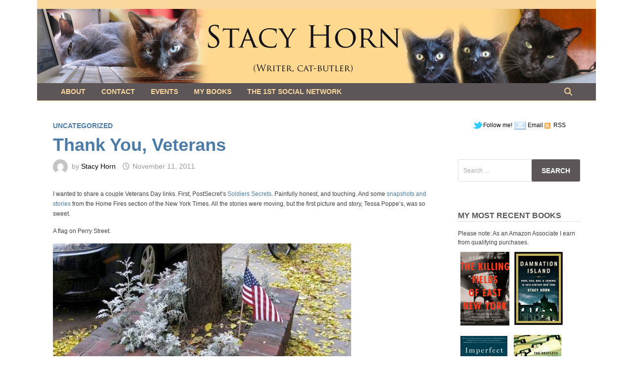

--- FILE ---
content_type: text/html; charset=UTF-8
request_url: https://stacyhorn.com/2011/11/11/thank-you-veterans/
body_size: 67582
content:
<!doctype html>
<html lang="en-US">
<head>
	<meta charset="UTF-8">
	<meta name="viewport" content="width=device-width, initial-scale=1">
	<link rel="profile" href="https://gmpg.org/xfn/11">

	<title>Thank You, Veterans &#8211; Stacy Horn</title>
<meta name='robots' content='max-image-preview:large' />
<link rel="alternate" type="application/rss+xml" title="Stacy Horn &raquo; Feed" href="https://stacyhorn.com/feed/" />
<link rel="alternate" type="application/rss+xml" title="Stacy Horn &raquo; Comments Feed" href="https://stacyhorn.com/comments/feed/" />
<link rel="alternate" type="application/rss+xml" title="Stacy Horn &raquo; Thank You, Veterans Comments Feed" href="https://stacyhorn.com/2011/11/11/thank-you-veterans/feed/" />
<script type="text/javascript">
/* <![CDATA[ */
window._wpemojiSettings = {"baseUrl":"https:\/\/s.w.org\/images\/core\/emoji\/14.0.0\/72x72\/","ext":".png","svgUrl":"https:\/\/s.w.org\/images\/core\/emoji\/14.0.0\/svg\/","svgExt":".svg","source":{"concatemoji":"https:\/\/stacyhorn.com\/wp-includes\/js\/wp-emoji-release.min.js?ver=6.4.3"}};
/*! This file is auto-generated */
!function(i,n){var o,s,e;function c(e){try{var t={supportTests:e,timestamp:(new Date).valueOf()};sessionStorage.setItem(o,JSON.stringify(t))}catch(e){}}function p(e,t,n){e.clearRect(0,0,e.canvas.width,e.canvas.height),e.fillText(t,0,0);var t=new Uint32Array(e.getImageData(0,0,e.canvas.width,e.canvas.height).data),r=(e.clearRect(0,0,e.canvas.width,e.canvas.height),e.fillText(n,0,0),new Uint32Array(e.getImageData(0,0,e.canvas.width,e.canvas.height).data));return t.every(function(e,t){return e===r[t]})}function u(e,t,n){switch(t){case"flag":return n(e,"\ud83c\udff3\ufe0f\u200d\u26a7\ufe0f","\ud83c\udff3\ufe0f\u200b\u26a7\ufe0f")?!1:!n(e,"\ud83c\uddfa\ud83c\uddf3","\ud83c\uddfa\u200b\ud83c\uddf3")&&!n(e,"\ud83c\udff4\udb40\udc67\udb40\udc62\udb40\udc65\udb40\udc6e\udb40\udc67\udb40\udc7f","\ud83c\udff4\u200b\udb40\udc67\u200b\udb40\udc62\u200b\udb40\udc65\u200b\udb40\udc6e\u200b\udb40\udc67\u200b\udb40\udc7f");case"emoji":return!n(e,"\ud83e\udef1\ud83c\udffb\u200d\ud83e\udef2\ud83c\udfff","\ud83e\udef1\ud83c\udffb\u200b\ud83e\udef2\ud83c\udfff")}return!1}function f(e,t,n){var r="undefined"!=typeof WorkerGlobalScope&&self instanceof WorkerGlobalScope?new OffscreenCanvas(300,150):i.createElement("canvas"),a=r.getContext("2d",{willReadFrequently:!0}),o=(a.textBaseline="top",a.font="600 32px Arial",{});return e.forEach(function(e){o[e]=t(a,e,n)}),o}function t(e){var t=i.createElement("script");t.src=e,t.defer=!0,i.head.appendChild(t)}"undefined"!=typeof Promise&&(o="wpEmojiSettingsSupports",s=["flag","emoji"],n.supports={everything:!0,everythingExceptFlag:!0},e=new Promise(function(e){i.addEventListener("DOMContentLoaded",e,{once:!0})}),new Promise(function(t){var n=function(){try{var e=JSON.parse(sessionStorage.getItem(o));if("object"==typeof e&&"number"==typeof e.timestamp&&(new Date).valueOf()<e.timestamp+604800&&"object"==typeof e.supportTests)return e.supportTests}catch(e){}return null}();if(!n){if("undefined"!=typeof Worker&&"undefined"!=typeof OffscreenCanvas&&"undefined"!=typeof URL&&URL.createObjectURL&&"undefined"!=typeof Blob)try{var e="postMessage("+f.toString()+"("+[JSON.stringify(s),u.toString(),p.toString()].join(",")+"));",r=new Blob([e],{type:"text/javascript"}),a=new Worker(URL.createObjectURL(r),{name:"wpTestEmojiSupports"});return void(a.onmessage=function(e){c(n=e.data),a.terminate(),t(n)})}catch(e){}c(n=f(s,u,p))}t(n)}).then(function(e){for(var t in e)n.supports[t]=e[t],n.supports.everything=n.supports.everything&&n.supports[t],"flag"!==t&&(n.supports.everythingExceptFlag=n.supports.everythingExceptFlag&&n.supports[t]);n.supports.everythingExceptFlag=n.supports.everythingExceptFlag&&!n.supports.flag,n.DOMReady=!1,n.readyCallback=function(){n.DOMReady=!0}}).then(function(){return e}).then(function(){var e;n.supports.everything||(n.readyCallback(),(e=n.source||{}).concatemoji?t(e.concatemoji):e.wpemoji&&e.twemoji&&(t(e.twemoji),t(e.wpemoji)))}))}((window,document),window._wpemojiSettings);
/* ]]> */
</script>
<style id='wp-emoji-styles-inline-css' type='text/css'>

	img.wp-smiley, img.emoji {
		display: inline !important;
		border: none !important;
		box-shadow: none !important;
		height: 1em !important;
		width: 1em !important;
		margin: 0 0.07em !important;
		vertical-align: -0.1em !important;
		background: none !important;
		padding: 0 !important;
	}
</style>
<link rel='stylesheet' id='wp-block-library-css' href='https://stacyhorn.com/wp-includes/css/dist/block-library/style.min.css?ver=6.4.3' type='text/css' media='all' />
<style id='wp-block-library-theme-inline-css' type='text/css'>
.wp-block-audio figcaption{color:#555;font-size:13px;text-align:center}.is-dark-theme .wp-block-audio figcaption{color:hsla(0,0%,100%,.65)}.wp-block-audio{margin:0 0 1em}.wp-block-code{border:1px solid #ccc;border-radius:4px;font-family:Menlo,Consolas,monaco,monospace;padding:.8em 1em}.wp-block-embed figcaption{color:#555;font-size:13px;text-align:center}.is-dark-theme .wp-block-embed figcaption{color:hsla(0,0%,100%,.65)}.wp-block-embed{margin:0 0 1em}.blocks-gallery-caption{color:#555;font-size:13px;text-align:center}.is-dark-theme .blocks-gallery-caption{color:hsla(0,0%,100%,.65)}.wp-block-image figcaption{color:#555;font-size:13px;text-align:center}.is-dark-theme .wp-block-image figcaption{color:hsla(0,0%,100%,.65)}.wp-block-image{margin:0 0 1em}.wp-block-pullquote{border-bottom:4px solid;border-top:4px solid;color:currentColor;margin-bottom:1.75em}.wp-block-pullquote cite,.wp-block-pullquote footer,.wp-block-pullquote__citation{color:currentColor;font-size:.8125em;font-style:normal;text-transform:uppercase}.wp-block-quote{border-left:.25em solid;margin:0 0 1.75em;padding-left:1em}.wp-block-quote cite,.wp-block-quote footer{color:currentColor;font-size:.8125em;font-style:normal;position:relative}.wp-block-quote.has-text-align-right{border-left:none;border-right:.25em solid;padding-left:0;padding-right:1em}.wp-block-quote.has-text-align-center{border:none;padding-left:0}.wp-block-quote.is-large,.wp-block-quote.is-style-large,.wp-block-quote.is-style-plain{border:none}.wp-block-search .wp-block-search__label{font-weight:700}.wp-block-search__button{border:1px solid #ccc;padding:.375em .625em}:where(.wp-block-group.has-background){padding:1.25em 2.375em}.wp-block-separator.has-css-opacity{opacity:.4}.wp-block-separator{border:none;border-bottom:2px solid;margin-left:auto;margin-right:auto}.wp-block-separator.has-alpha-channel-opacity{opacity:1}.wp-block-separator:not(.is-style-wide):not(.is-style-dots){width:100px}.wp-block-separator.has-background:not(.is-style-dots){border-bottom:none;height:1px}.wp-block-separator.has-background:not(.is-style-wide):not(.is-style-dots){height:2px}.wp-block-table{margin:0 0 1em}.wp-block-table td,.wp-block-table th{word-break:normal}.wp-block-table figcaption{color:#555;font-size:13px;text-align:center}.is-dark-theme .wp-block-table figcaption{color:hsla(0,0%,100%,.65)}.wp-block-video figcaption{color:#555;font-size:13px;text-align:center}.is-dark-theme .wp-block-video figcaption{color:hsla(0,0%,100%,.65)}.wp-block-video{margin:0 0 1em}.wp-block-template-part.has-background{margin-bottom:0;margin-top:0;padding:1.25em 2.375em}
</style>
<style id='classic-theme-styles-inline-css' type='text/css'>
/*! This file is auto-generated */
.wp-block-button__link{color:#fff;background-color:#32373c;border-radius:9999px;box-shadow:none;text-decoration:none;padding:calc(.667em + 2px) calc(1.333em + 2px);font-size:1.125em}.wp-block-file__button{background:#32373c;color:#fff;text-decoration:none}
</style>
<style id='global-styles-inline-css' type='text/css'>
body{--wp--preset--color--black: #000000;--wp--preset--color--cyan-bluish-gray: #abb8c3;--wp--preset--color--white: #ffffff;--wp--preset--color--pale-pink: #f78da7;--wp--preset--color--vivid-red: #cf2e2e;--wp--preset--color--luminous-vivid-orange: #ff6900;--wp--preset--color--luminous-vivid-amber: #fcb900;--wp--preset--color--light-green-cyan: #7bdcb5;--wp--preset--color--vivid-green-cyan: #00d084;--wp--preset--color--pale-cyan-blue: #8ed1fc;--wp--preset--color--vivid-cyan-blue: #0693e3;--wp--preset--color--vivid-purple: #9b51e0;--wp--preset--gradient--vivid-cyan-blue-to-vivid-purple: linear-gradient(135deg,rgba(6,147,227,1) 0%,rgb(155,81,224) 100%);--wp--preset--gradient--light-green-cyan-to-vivid-green-cyan: linear-gradient(135deg,rgb(122,220,180) 0%,rgb(0,208,130) 100%);--wp--preset--gradient--luminous-vivid-amber-to-luminous-vivid-orange: linear-gradient(135deg,rgba(252,185,0,1) 0%,rgba(255,105,0,1) 100%);--wp--preset--gradient--luminous-vivid-orange-to-vivid-red: linear-gradient(135deg,rgba(255,105,0,1) 0%,rgb(207,46,46) 100%);--wp--preset--gradient--very-light-gray-to-cyan-bluish-gray: linear-gradient(135deg,rgb(238,238,238) 0%,rgb(169,184,195) 100%);--wp--preset--gradient--cool-to-warm-spectrum: linear-gradient(135deg,rgb(74,234,220) 0%,rgb(151,120,209) 20%,rgb(207,42,186) 40%,rgb(238,44,130) 60%,rgb(251,105,98) 80%,rgb(254,248,76) 100%);--wp--preset--gradient--blush-light-purple: linear-gradient(135deg,rgb(255,206,236) 0%,rgb(152,150,240) 100%);--wp--preset--gradient--blush-bordeaux: linear-gradient(135deg,rgb(254,205,165) 0%,rgb(254,45,45) 50%,rgb(107,0,62) 100%);--wp--preset--gradient--luminous-dusk: linear-gradient(135deg,rgb(255,203,112) 0%,rgb(199,81,192) 50%,rgb(65,88,208) 100%);--wp--preset--gradient--pale-ocean: linear-gradient(135deg,rgb(255,245,203) 0%,rgb(182,227,212) 50%,rgb(51,167,181) 100%);--wp--preset--gradient--electric-grass: linear-gradient(135deg,rgb(202,248,128) 0%,rgb(113,206,126) 100%);--wp--preset--gradient--midnight: linear-gradient(135deg,rgb(2,3,129) 0%,rgb(40,116,252) 100%);--wp--preset--font-size--small: 13px;--wp--preset--font-size--medium: 20px;--wp--preset--font-size--large: 36px;--wp--preset--font-size--x-large: 42px;--wp--preset--spacing--20: 0.44rem;--wp--preset--spacing--30: 0.67rem;--wp--preset--spacing--40: 1rem;--wp--preset--spacing--50: 1.5rem;--wp--preset--spacing--60: 2.25rem;--wp--preset--spacing--70: 3.38rem;--wp--preset--spacing--80: 5.06rem;--wp--preset--shadow--natural: 6px 6px 9px rgba(0, 0, 0, 0.2);--wp--preset--shadow--deep: 12px 12px 50px rgba(0, 0, 0, 0.4);--wp--preset--shadow--sharp: 6px 6px 0px rgba(0, 0, 0, 0.2);--wp--preset--shadow--outlined: 6px 6px 0px -3px rgba(255, 255, 255, 1), 6px 6px rgba(0, 0, 0, 1);--wp--preset--shadow--crisp: 6px 6px 0px rgba(0, 0, 0, 1);}:where(.is-layout-flex){gap: 0.5em;}:where(.is-layout-grid){gap: 0.5em;}body .is-layout-flow > .alignleft{float: left;margin-inline-start: 0;margin-inline-end: 2em;}body .is-layout-flow > .alignright{float: right;margin-inline-start: 2em;margin-inline-end: 0;}body .is-layout-flow > .aligncenter{margin-left: auto !important;margin-right: auto !important;}body .is-layout-constrained > .alignleft{float: left;margin-inline-start: 0;margin-inline-end: 2em;}body .is-layout-constrained > .alignright{float: right;margin-inline-start: 2em;margin-inline-end: 0;}body .is-layout-constrained > .aligncenter{margin-left: auto !important;margin-right: auto !important;}body .is-layout-constrained > :where(:not(.alignleft):not(.alignright):not(.alignfull)){max-width: var(--wp--style--global--content-size);margin-left: auto !important;margin-right: auto !important;}body .is-layout-constrained > .alignwide{max-width: var(--wp--style--global--wide-size);}body .is-layout-flex{display: flex;}body .is-layout-flex{flex-wrap: wrap;align-items: center;}body .is-layout-flex > *{margin: 0;}body .is-layout-grid{display: grid;}body .is-layout-grid > *{margin: 0;}:where(.wp-block-columns.is-layout-flex){gap: 2em;}:where(.wp-block-columns.is-layout-grid){gap: 2em;}:where(.wp-block-post-template.is-layout-flex){gap: 1.25em;}:where(.wp-block-post-template.is-layout-grid){gap: 1.25em;}.has-black-color{color: var(--wp--preset--color--black) !important;}.has-cyan-bluish-gray-color{color: var(--wp--preset--color--cyan-bluish-gray) !important;}.has-white-color{color: var(--wp--preset--color--white) !important;}.has-pale-pink-color{color: var(--wp--preset--color--pale-pink) !important;}.has-vivid-red-color{color: var(--wp--preset--color--vivid-red) !important;}.has-luminous-vivid-orange-color{color: var(--wp--preset--color--luminous-vivid-orange) !important;}.has-luminous-vivid-amber-color{color: var(--wp--preset--color--luminous-vivid-amber) !important;}.has-light-green-cyan-color{color: var(--wp--preset--color--light-green-cyan) !important;}.has-vivid-green-cyan-color{color: var(--wp--preset--color--vivid-green-cyan) !important;}.has-pale-cyan-blue-color{color: var(--wp--preset--color--pale-cyan-blue) !important;}.has-vivid-cyan-blue-color{color: var(--wp--preset--color--vivid-cyan-blue) !important;}.has-vivid-purple-color{color: var(--wp--preset--color--vivid-purple) !important;}.has-black-background-color{background-color: var(--wp--preset--color--black) !important;}.has-cyan-bluish-gray-background-color{background-color: var(--wp--preset--color--cyan-bluish-gray) !important;}.has-white-background-color{background-color: var(--wp--preset--color--white) !important;}.has-pale-pink-background-color{background-color: var(--wp--preset--color--pale-pink) !important;}.has-vivid-red-background-color{background-color: var(--wp--preset--color--vivid-red) !important;}.has-luminous-vivid-orange-background-color{background-color: var(--wp--preset--color--luminous-vivid-orange) !important;}.has-luminous-vivid-amber-background-color{background-color: var(--wp--preset--color--luminous-vivid-amber) !important;}.has-light-green-cyan-background-color{background-color: var(--wp--preset--color--light-green-cyan) !important;}.has-vivid-green-cyan-background-color{background-color: var(--wp--preset--color--vivid-green-cyan) !important;}.has-pale-cyan-blue-background-color{background-color: var(--wp--preset--color--pale-cyan-blue) !important;}.has-vivid-cyan-blue-background-color{background-color: var(--wp--preset--color--vivid-cyan-blue) !important;}.has-vivid-purple-background-color{background-color: var(--wp--preset--color--vivid-purple) !important;}.has-black-border-color{border-color: var(--wp--preset--color--black) !important;}.has-cyan-bluish-gray-border-color{border-color: var(--wp--preset--color--cyan-bluish-gray) !important;}.has-white-border-color{border-color: var(--wp--preset--color--white) !important;}.has-pale-pink-border-color{border-color: var(--wp--preset--color--pale-pink) !important;}.has-vivid-red-border-color{border-color: var(--wp--preset--color--vivid-red) !important;}.has-luminous-vivid-orange-border-color{border-color: var(--wp--preset--color--luminous-vivid-orange) !important;}.has-luminous-vivid-amber-border-color{border-color: var(--wp--preset--color--luminous-vivid-amber) !important;}.has-light-green-cyan-border-color{border-color: var(--wp--preset--color--light-green-cyan) !important;}.has-vivid-green-cyan-border-color{border-color: var(--wp--preset--color--vivid-green-cyan) !important;}.has-pale-cyan-blue-border-color{border-color: var(--wp--preset--color--pale-cyan-blue) !important;}.has-vivid-cyan-blue-border-color{border-color: var(--wp--preset--color--vivid-cyan-blue) !important;}.has-vivid-purple-border-color{border-color: var(--wp--preset--color--vivid-purple) !important;}.has-vivid-cyan-blue-to-vivid-purple-gradient-background{background: var(--wp--preset--gradient--vivid-cyan-blue-to-vivid-purple) !important;}.has-light-green-cyan-to-vivid-green-cyan-gradient-background{background: var(--wp--preset--gradient--light-green-cyan-to-vivid-green-cyan) !important;}.has-luminous-vivid-amber-to-luminous-vivid-orange-gradient-background{background: var(--wp--preset--gradient--luminous-vivid-amber-to-luminous-vivid-orange) !important;}.has-luminous-vivid-orange-to-vivid-red-gradient-background{background: var(--wp--preset--gradient--luminous-vivid-orange-to-vivid-red) !important;}.has-very-light-gray-to-cyan-bluish-gray-gradient-background{background: var(--wp--preset--gradient--very-light-gray-to-cyan-bluish-gray) !important;}.has-cool-to-warm-spectrum-gradient-background{background: var(--wp--preset--gradient--cool-to-warm-spectrum) !important;}.has-blush-light-purple-gradient-background{background: var(--wp--preset--gradient--blush-light-purple) !important;}.has-blush-bordeaux-gradient-background{background: var(--wp--preset--gradient--blush-bordeaux) !important;}.has-luminous-dusk-gradient-background{background: var(--wp--preset--gradient--luminous-dusk) !important;}.has-pale-ocean-gradient-background{background: var(--wp--preset--gradient--pale-ocean) !important;}.has-electric-grass-gradient-background{background: var(--wp--preset--gradient--electric-grass) !important;}.has-midnight-gradient-background{background: var(--wp--preset--gradient--midnight) !important;}.has-small-font-size{font-size: var(--wp--preset--font-size--small) !important;}.has-medium-font-size{font-size: var(--wp--preset--font-size--medium) !important;}.has-large-font-size{font-size: var(--wp--preset--font-size--large) !important;}.has-x-large-font-size{font-size: var(--wp--preset--font-size--x-large) !important;}
.wp-block-navigation a:where(:not(.wp-element-button)){color: inherit;}
:where(.wp-block-post-template.is-layout-flex){gap: 1.25em;}:where(.wp-block-post-template.is-layout-grid){gap: 1.25em;}
:where(.wp-block-columns.is-layout-flex){gap: 2em;}:where(.wp-block-columns.is-layout-grid){gap: 2em;}
.wp-block-pullquote{font-size: 1.5em;line-height: 1.6;}
</style>
<link rel='stylesheet' id='font-awesome-css' href='https://stacyhorn.com/wp-content/themes/bam/assets/fonts/css/all.min.css?ver=6.7.2' type='text/css' media='all' />
<link rel='stylesheet' id='bam-style-css' href='https://stacyhorn.com/wp-content/themes/bam/style.css?ver=1.3.5' type='text/css' media='all' />
<link rel="https://api.w.org/" href="https://stacyhorn.com/wp-json/" /><link rel="alternate" type="application/json" href="https://stacyhorn.com/wp-json/wp/v2/posts/13046" /><link rel="EditURI" type="application/rsd+xml" title="RSD" href="https://stacyhorn.com/xmlrpc.php?rsd" />
<meta name="generator" content="WordPress 6.4.3" />
<link rel="canonical" href="https://stacyhorn.com/2011/11/11/thank-you-veterans/" />
<link rel='shortlink' href='https://stacyhorn.com/?p=13046' />
<link rel="alternate" type="application/json+oembed" href="https://stacyhorn.com/wp-json/oembed/1.0/embed?url=https%3A%2F%2Fstacyhorn.com%2F2011%2F11%2F11%2Fthank-you-veterans%2F" />
<link rel="alternate" type="text/xml+oembed" href="https://stacyhorn.com/wp-json/oembed/1.0/embed?url=https%3A%2F%2Fstacyhorn.com%2F2011%2F11%2F11%2Fthank-you-veterans%2F&#038;format=xml" />
<link rel="pingback" href="https://stacyhorn.com/xmlrpc.php">		<style type="text/css">
					.site-title,
			.site-description {
				position: absolute;
				clip: rect(1px, 1px, 1px, 1px);
				display: none;
			}
				</style>
				<style type="text/css" id="wp-custom-css">
			p {margin-bottom:15px !important;}		</style>
		
		<style type="text/css" id="theme-custom-css">
			/* Header CSS */
                    body.boxed-layout #page {
                        max-width: 1130px;
                    }
                
                    @media ( min-width: 768px ) {
                        #primary {
                            width: 75%;
                        }
                    }
                
                    @media ( min-width: 768px ) {
                        #secondary {
                            width: 25%;
                        }
                    }
                /* Color CSS */
                
                    blockquote {
                        border-left: 4px solid #4b7ba6;
                    }

                    button,
                    input[type="button"],
                    input[type="reset"],
                    input[type="submit"] {
                        background: #4b7ba6;
                    }

                    .wp-block-search .wp-block-search__button {
                        background: #4b7ba6;
                    }

                    .bam-readmore {
                        background: #4b7ba6;
                    }

                    .site-title a, .site-description {
                        color: #4b7ba6;
                    }

                    .site-header.default-style .main-navigation ul li a:hover {
                        color: #4b7ba6;
                    }

                    .site-header.default-style .main-navigation ul ul li a:hover {
                        background: #4b7ba6;
                    }

                    .site-header.default-style .main-navigation .current_page_item > a,
                    .site-header.default-style .main-navigation .current-menu-item > a,
                    .site-header.default-style .main-navigation .current_page_ancestor > a,
                    .site-header.default-style .main-navigation .current-menu-ancestor > a {
                        color: #4b7ba6;
                    }

                    .site-header.horizontal-style .main-navigation ul li a:hover {
                        color: #4b7ba6;
                    }

                    .site-header.horizontal-style .main-navigation ul ul li a:hover {
                        background: #4b7ba6;
                    }

                    .site-header.horizontal-style .main-navigation .current_page_item > a,
                    .site-header.horizontal-style .main-navigation .current-menu-item > a,
                    .site-header.horizontal-style .main-navigation .current_page_ancestor > a,
                    .site-header.horizontal-style .main-navigation .current-menu-ancestor > a {
                        color: #4b7ba6;
                    }

                    .posts-navigation .nav-previous a:hover,
                    .posts-navigation .nav-next a:hover {
                        color: #4b7ba6;
                    }

                    .post-navigation .nav-previous .post-title:hover,
                    .post-navigation .nav-next .post-title:hover {
                        color: #4b7ba6;
                    }

                    .pagination .page-numbers.current {
                        background: #4b7ba6;
                        border: 1px solid #4b7ba6;
                        color: #ffffff;
                    }
                      
                    .pagination a.page-numbers:hover {
                        background: #4b7ba6;
                        border: 1px solid #4b7ba6;
                    }

                    .widget a:hover,
                    .widget ul li a:hover {
                        color: #4b7ba6;
                    }

                    li.bm-tab.th-ui-state-active a {
                        border-bottom: 1px solid #4b7ba6;
                    }

                    .footer-widget-area .widget a:hover {
                        color: #4b7ba6;
                    }

                    .bms-title a:hover {
                        color: #4b7ba6;
                    }

                    .bam-entry .entry-title a:hover {
                        color: #4b7ba6;
                    }

                    .related-post-meta a:hover,
                    .entry-meta a:hover {
                        color: #4b7ba6;
                    }

                    .related-post-meta .byline a:hover,
                    .entry-meta .byline a:hover {
                        color: #4b7ba6;
                    }

                    .cat-links a {
                        color: #4b7ba6;
                    }

                    .tags-links a:hover {
                        background: #4b7ba6;
                    }

                    .related-post-title a:hover {
                        color: #4b7ba6;
                    }

                    .author-posts-link:hover {
                        color: #4b7ba6;
                    }

                    .comment-author a {
                        color: #4b7ba6;
                    }

                    .comment-metadata a:hover,
                    .comment-metadata a:focus,
                    .pingback .comment-edit-link:hover,
                    .pingback .comment-edit-link:focus {
                        color: #4b7ba6;
                    }

                    .comment-reply-link:hover,
                    .comment-reply-link:focus {
                        background: #4b7ba6;
                    }

                    .comment-notes a:hover,
                    .comment-awaiting-moderation a:hover,
                    .logged-in-as a:hover,
                    .form-allowed-tags a:hover {
                        color: #4b7ba6;
                    }

                    .required {
                        color: #4b7ba6;
                    }

                    .comment-reply-title small a:before {
                        color: #4b7ba6;
                    }

                    .wp-block-quote {
                        border-left: 4px solid #4b7ba6;
                    }

                    .wp-block-quote[style*="text-align:right"], .wp-block-quote[style*="text-align: right"] {
                        border-right: 4px solid #4b7ba6;
                    }

                    .site-info a:hover {
                        color: #4b7ba6;
                    }

                    #bam-tags a, .widget_tag_cloud .tagcloud a {
                        background: #4b7ba6;
                    }

                
                    .page-content a,
                    .entry-content a {
                        color: #4b7ba6;
                    }
                
                    .page-content a:hover,
                    .entry-content a:hover {
                        color: #00aeef;
                    }
                
                    button,
                    input[type="button"],
                    input[type="reset"],
                    input[type="submit"],
                    .wp-block-search .wp-block-search__button,
                    .bam-readmore {
                        background: #5c5658;
                    }
                
                    button,
                    input[type="button"],
                    input[type="reset"],
                    input[type="submit"],
                    .wp-block-search .wp-block-search__button,
                    .bam-readmore {
                        color: #ffffff;
                    }
                
                    button:hover,
                    input[type="button"]:hover,
                    input[type="reset"]:hover,
                    input[type="submit"]:hover,
                    .wp-block-search .wp-block-search__button:hover,
                    .bam-readmore:hover {
                        background: #5c5658;
                    }
                
                    button:hover,
                    input[type="button"]:hover,
                    input[type="reset"]:hover,
                    input[type="submit"]:hover,
                    .wp-block-search .wp-block-search__button:hover,
                    .bam-readmore:hover {
                        color: #fad89d;
                    }
                
                    body.boxed-layout.custom-background,
                    body.boxed-layout {
                        background-color: #ffffff;
                    }
                
                    body.boxed-layout.custom-background.separate-containers,
                    body.boxed-layout.separate-containers {
                        background-color: #dddddd;
                    }
                
                    body.wide-layout.custom-background.separate-containers,
                    body.wide-layout.separate-containers {
                        background-color: #eeeeee;
                    }
                
                    .related-post-meta .byline a:hover, 
                    .entry-meta .byline a:hover,
                    .related-post-meta a:hover, 
                    .entry-meta a:hover {
                        color: #4b7ba6;
                    }
                /* Header CSS */
                    .site-header {
                        border-bottom: 1px solid #fad89d;
                    }
                
                        .site-header.default-style .main-navigation ul li a, .site-header.default-style .bam-search-button-icon, .site-header.default-style .menu-toggle { line-height: 35px; }
                        .site-header.default-style .main-navigation ul ul li a { line-height: 1.3; }
                        .site-header.default-style .bam-search-box-container { top: 35px }
                    
                        .site-header.default-style { background-color: #fad89d; }
                    
                        .site-header.default-style .main-navigation { background: #5c5658; }
                    
                        .site-header.default-style .main-navigation ul li a, .bam-search-button-icon, .menu-toggle { color: #fad89d; }
                    
                        .site-header.default-style .main-navigation ul li a:hover { color: #5c5658; }
                        .site-header.default-style .main-navigation .current_page_item > a, .site-header.default-style .main-navigation .current-menu-item > a, .site-header.default-style .main-navigation .current_page_ancestor > a, .site-header.default-style .main-navigation .current-menu-ancestor > a { color: #5c5658; }
                    
                        .site-header.default-style .main-navigation ul li a:hover { background-color: #ffffff; }
                        .site-header.default-style .main-navigation .current_page_item > a, .site-header.default-style .main-navigation .current-menu-item > a, .site-header.default-style .main-navigation .current_page_ancestor > a, .site-header.default-style .main-navigation .current-menu-ancestor > a { background-color: #ffffff; }
                    
                        .site-header.default-style #site-header-inner {
                            padding-top: 0px;
                        }
                    
                        .site-header.default-style #site-header-inner {
                            padding-bottom: 0px;
                        }
                    /* Typography CSS */body, button, input, select, optgroup, textarea{font-family:Verdana, Geneva, sans-serif;font-weight:400;font-size:12px;}h1, h2, h3, h4, h5, h6, .site-title, .bam-entry .entry-title a, .widget-title, .is-style-bam-widget-title, .entry-title, .related-section-title, .related-post-title a, .single .entry-title, .archive .page-title{font-family:Verdana, Geneva, sans-serif;font-weight:600;line-height:1.1;color:#4b7ba6;}h1{font-size:30px;}h2{font-size:24px;}h3{font-size:20px;}h4{font-size:18px;}.main-navigation li a{font-family:Verdana, Geneva, sans-serif;font-size:14px;}.bam-entry .entry-title a{font-size:22px;line-height:1;}.widget-title, .is-style-bam-widget-title{font-size:16px;color:#5c5658;}/* Footer CSS */
                    .site-info {
                        background: #fad89d;
                    }
                
                    .site-info {
                        color: #5c5658;
                    }
                
                    .site-info a {
                        color: #5c5658;
                    }		</style>

	</head>

<body class="post-template-default single single-post postid-13046 single-format-standard wp-embed-responsive boxed-layout right-sidebar one-container">



<div id="page" class="site">
	<a class="skip-link screen-reader-text" href="#content">Skip to content</a>

	
	


<header id="masthead" class="site-header default-style">

    
    

<div id="site-header-inner" class="clearfix container-fluid center-logo">

    <div class="site-branding">
    <div class="site-branding-inner">

        
        <div class="site-branding-text">
                            <p class="site-title"><a href="https://stacyhorn.com/" rel="home">Stacy Horn</a></p>
                                <p class="site-description">A blog about New York City, my books, and my cats.  Mostly.</p>
                    </div><!-- .site-branding-text -->

    </div><!-- .site-branding-inner -->
</div><!-- .site-branding -->
        
</div><!-- #site-header-inner -->

<div class="th-header-image clearfix"><a href="https://stacyhorn.com/" title="Stacy Horn" rel="home"><img src="https://stacyhorn.com/wp-content/uploads/2020/02/sh_banner.png" height="150" width="1130" alt="Stacy Horn, Writer, Cat Butler" /></a></div>

<nav id="site-navigation" class="main-navigation">

    <div id="site-navigation-inner" class="container align-left show-search">
        
        <div id="primary-menu" class="menu"><ul>
<li class="page_item page-item-2"><a href="https://stacyhorn.com/about/">About</a></li>
<li class="page_item page-item-9995"><a href="https://stacyhorn.com/follow-me-on-twitter/">Contact</a></li>
<li class="page_item page-item-10033"><a href="https://stacyhorn.com/events/">Events</a></li>
<li class="page_item page-item-9962"><a href="https://stacyhorn.com/my-books/">My Books</a></li>
<li class="page_item page-item-10023"><a href="https://stacyhorn.com/the-first-social-network/">The 1st Social Network</a></li>
</ul></div>
<div class="bam-search-button-icon">
    <i class="fas fa-search" aria-hidden="true"></i>
</div>
<div class="bam-search-box-container">
    <div class="bam-search-box">
        <form role="search" method="get" class="search-form" action="https://stacyhorn.com/">
				<label>
					<span class="screen-reader-text">Search for:</span>
					<input type="search" class="search-field" placeholder="Search &hellip;" value="" name="s" />
				</label>
				<input type="submit" class="search-submit" value="Search" />
			</form>    </div><!-- th-search-box -->
</div><!-- .th-search-box-container -->

        <button class="menu-toggle" aria-controls="primary-menu" aria-expanded="false" data-toggle-target=".mobile-navigation"><i class="fas fa-bars"></i>Menu</button>
        
    </div><!-- .container -->
    
</nav><!-- #site-navigation -->
<div class="mobile-dropdown">
    <nav class="mobile-navigation">
        <div class="menu"><ul><li class="page_item page-item-2"><a href="https://stacyhorn.com/about/">About</a></li><li class="page_item page-item-9995"><a href="https://stacyhorn.com/follow-me-on-twitter/">Contact</a></li><li class="page_item page-item-10033"><a href="https://stacyhorn.com/events/">Events</a></li><li class="page_item page-item-9962"><a href="https://stacyhorn.com/my-books/">My Books</a></li><li class="page_item page-item-10023"><a href="https://stacyhorn.com/the-first-social-network/">The 1st Social Network</a></li></ul></div>    </nav>
</div>

    
    			<div class="bam-header-bg"></div>
         
</header><!-- #masthead -->


	
	<div id="content" class="site-content">
		<div class="container">

	
	<div id="primary" class="content-area">

		
		<main id="main" class="site-main">

			
			
<article id="post-13046" class="bam-single-post post-13046 post type-post status-publish format-standard hentry category-uncategorized">

	
	<div class="category-list">
		<span class="cat-links"><a href="https://stacyhorn.com/category/uncategorized/" rel="category tag">Uncategorized</a></span>	</div><!-- .category-list -->

	<header class="entry-header">
		<h1 class="entry-title">Thank You, Veterans</h1>			<div class="entry-meta">
				<span class="byline"> <img class="author-photo" alt="Stacy Horn" src="https://secure.gravatar.com/avatar/49187f47c7d19cdd8497f1edfdfd6688?s=96&#038;d=mm&#038;r=g" />by <span class="author vcard"><a class="url fn n" href="https://stacyhorn.com/author/admin/">Stacy Horn</a></span></span><span class="posted-on"><i class="far fa-clock"></i><a href="https://stacyhorn.com/2011/11/11/thank-you-veterans/" rel="bookmark"><time class="entry-date published updated" datetime="2011-11-11T16:05:09-04:00">November 11, 2011</time></a></span>			</div><!-- .entry-meta -->
			</header><!-- .entry-header -->

	
	
	
	<div class="entry-content">
		<p>I wanted to share a couple Veterans Day links.  First, PostSecret&#8217;s <a href="http://www.youtube.com/watch?v=XG11XbSADXE">Soldiers Secrets</a>.  Painfully honest, and touching.  And some <a href="http://opinionator.blogs.nytimes.com/2011/11/10/lives-during-wartime-vol-3/?hp">snapshots and stories</a> from the Home Fires section of the New York Times.  All the stories were moving, but the first picture and story, Tessa Poppe&#8217;s, was so sweet.</p>
<p>A flag on Perry Street.</p>
<p><a href="https://www.stacyhorn.com/wp-content/uploads/2011/11/Flag.jpg"><img fetchpriority="high" decoding="async" src="https://www.stacyhorn.com/wp-content/uploads/2011/11/Flag.jpg" alt="American Flag on Perry Street" title="Flag" width="603" height="448" class="alignnone size-full wp-image-13047" /></a></p>
	</div><!-- .entry-content -->

	
	<footer class="entry-footer">
			</footer><!-- .entry-footer -->

	
</article><!-- #post-13046 -->
	<nav class="navigation post-navigation" aria-label="Posts">
		<h2 class="screen-reader-text">Post navigation</h2>
		<div class="nav-links"><div class="nav-previous"><a href="https://stacyhorn.com/2011/11/10/what-the-hell-penn-state/" rel="prev"><span class="meta-nav" aria-hidden="true">Previous Post</span> <span class="screen-reader-text">Previous post:</span> <br/><span class="post-title">What the hell, Penn State?</span></a></div><div class="nav-next"><a href="https://stacyhorn.com/2011/11/12/i-deserve-a-present/" rel="next"><span class="meta-nav" aria-hidden="true">Next Post</span> <span class="screen-reader-text">Next post:</span> <br/><span class="post-title">I Deserve a Present</span></a></div></div>
	</nav><div class="bam-authorbox clearfix">

    <div class="bam-author-img">
        <img alt='' src='https://secure.gravatar.com/avatar/49187f47c7d19cdd8497f1edfdfd6688?s=100&#038;d=mm&#038;r=g' srcset='https://secure.gravatar.com/avatar/49187f47c7d19cdd8497f1edfdfd6688?s=200&#038;d=mm&#038;r=g 2x' class='avatar avatar-100 photo' height='100' width='100' decoding='async'/>    </div>

    <div class="bam-author-content">
        <h4 class="author-name">Stacy Horn</h4>
        <p class="author-description">I've written six non-fiction books, the most recent is Damnation Island: Poor, Sick, Mad, and Criminal in 19th-Century New York.</p>
        <a class="author-posts-link" href="https://stacyhorn.com/author/admin/" title="Stacy Horn">
            View all posts by Stacy Horn &rarr;        </a>
    </div>

</div>


<div class="bam-related-posts clearfix">

    <h3 class="related-section-title">You might also like</h3>

    <div class="related-posts-wrap">
                    <div class="related-post">
                <div class="related-post-thumbnail">
                    <a href="https://stacyhorn.com/2006/02/03/not-so-tidy-cats/">
                                            </a>
                </div><!-- .related-post-thumbnail -->
                <h3 class="related-post-title">
                    <a href="https://stacyhorn.com/2006/02/03/not-so-tidy-cats/" rel="bookmark" title="Not So Tidy Cats">
                        Not So Tidy Cats                    </a>
                </h3><!-- .related-post-title -->
                <div class="related-post-meta"><span class="posted-on"><i class="far fa-clock"></i><a href="https://stacyhorn.com/2006/02/03/not-so-tidy-cats/" rel="bookmark"><time class="entry-date published updated" datetime="2006-02-03T07:14:11-04:00">February 3, 2006</time></a></span></div>
            </div><!-- .related-post -->
                    <div class="related-post">
                <div class="related-post-thumbnail">
                    <a href="https://stacyhorn.com/2013/01/10/live-from-my-couch/">
                                            </a>
                </div><!-- .related-post-thumbnail -->
                <h3 class="related-post-title">
                    <a href="https://stacyhorn.com/2013/01/10/live-from-my-couch/" rel="bookmark" title="Live From my Couch">
                        Live From my Couch                    </a>
                </h3><!-- .related-post-title -->
                <div class="related-post-meta"><span class="posted-on"><i class="far fa-clock"></i><a href="https://stacyhorn.com/2013/01/10/live-from-my-couch/" rel="bookmark"><time class="entry-date published updated" datetime="2013-01-10T18:50:31-04:00">January 10, 2013</time></a></span></div>
            </div><!-- .related-post -->
                    <div class="related-post">
                <div class="related-post-thumbnail">
                    <a href="https://stacyhorn.com/2009/06/07/home/">
                                            </a>
                </div><!-- .related-post-thumbnail -->
                <h3 class="related-post-title">
                    <a href="https://stacyhorn.com/2009/06/07/home/" rel="bookmark" title="Home">
                        Home                    </a>
                </h3><!-- .related-post-title -->
                <div class="related-post-meta"><span class="posted-on"><i class="far fa-clock"></i><a href="https://stacyhorn.com/2009/06/07/home/" rel="bookmark"><time class="entry-date published sm-hu" datetime="2009-06-07T09:24:28-04:00">June 7, 2009</time><time class="updated" datetime="2009-06-07T09:34:43-04:00">June 7, 2009</time></a></span></div>
            </div><!-- .related-post -->
            </div><!-- .related-post-wrap-->

</div><!-- .related-posts -->


<div id="comments" class="comments-area">

		<div id="respond" class="comment-respond">
		<h3 id="reply-title" class="comment-reply-title">Leave a Reply</h3><form action="https://stacyhorn.com/wp-comments-post.php" method="post" id="commentform" class="comment-form" novalidate><p class="comment-notes"><span id="email-notes">Your email address will not be published.</span> <span class="required-field-message">Required fields are marked <span class="required">*</span></span></p><p class="comment-form-comment"><label for="comment">Comment <span class="required">*</span></label> <textarea id="comment" name="comment" cols="45" rows="8" maxlength="65525" required></textarea></p><p class="comment-form-author"><label for="author">Name <span class="required">*</span></label> <input id="author" name="author" type="text" value="" size="30" maxlength="245" autocomplete="name" required /></p>
<p class="comment-form-email"><label for="email">Email <span class="required">*</span></label> <input id="email" name="email" type="email" value="" size="30" maxlength="100" aria-describedby="email-notes" autocomplete="email" required /></p>
<p class="comment-form-url"><label for="url">Website</label> <input id="url" name="url" type="url" value="" size="30" maxlength="200" autocomplete="url" /></p>
<p class="form-submit"><input name="submit" type="submit" id="submit" class="submit" value="Post Comment" /> <input type='hidden' name='comment_post_ID' value='13046' id='comment_post_ID' />
<input type='hidden' name='comment_parent' id='comment_parent' value='0' />
</p><p style="display: none;"><input type="hidden" id="akismet_comment_nonce" name="akismet_comment_nonce" value="0989d659b7" /></p><p style="display: none !important;"><label>&#916;<textarea name="ak_hp_textarea" cols="45" rows="8" maxlength="100"></textarea></label><input type="hidden" id="ak_js_1" name="ak_js" value="25"/><script>document.getElementById( "ak_js_1" ).setAttribute( "value", ( new Date() ).getTime() );</script></p></form>	</div><!-- #respond -->
	
</div><!-- #comments -->

			
		</main><!-- #main -->

		
	</div><!-- #primary -->

	


<aside id="secondary" class="widget-area">

	
	<section id="text-953691652" class="widget widget_text">			<div class="textwidget"><center><a href="http://twitter.com/StacyHorn"><img src="https://www.stacyhorn.com/images/Twitter2.jpg" alt="Twitter Follow" title="Twitter Follow"/>Follow me!</a>
<a href="mailto:horn@echonyc.com">
<img src="https://www.echonyc.com/~horn/unbelievable/images/Email.jpg" alt="Email Button" title="Email"/>&nbsp;<a href="mailto:horn@echonyc.com">Email </a>
<img src="https://www.echonyc.com/~horn/unbelievable/images/07.png" alt="RSS Feed" title="RSS Feed"/>&nbsp;<a href="feed://www.stacyhorn.com/?feed=rss2">
RSS</a><br></div>
		</section><section id="search-2" class="widget widget_search"><form role="search" method="get" class="search-form" action="https://stacyhorn.com/">
				<label>
					<span class="screen-reader-text">Search for:</span>
					<input type="search" class="search-field" placeholder="Search &hellip;" value="" name="s" />
				</label>
				<input type="submit" class="search-submit" value="Search" />
			</form></section><section id="text-953691651" class="widget widget_text"><h4 class="widget-title">My Most Recent Books</h4>			<div class="textwidget">Please note: As an Amazon Associate I earn from qualifying purchases.

<a href="https://zandoprojects.com/books/the-killing-fields-of-east-new-york/"><img src="https://stacyhorn.com/wp-content/uploads/2024/06/Killing-Fields-3.jpg" vspace="8" hspace="5"</a>
<a href="http://www.amazon.com/exec/obidos/ISBN=1616209356/echonewyorkcitysA"><img src="https://www.stacyhorn.com/images/DamnationCover.jpg" vspace="10" hspace="2"></a>
<a href="http://www.amazon.com/exec/obidos/ISBN=1616200413/echonewyorkcitysA"><img src="https://www.stacyhorn.com/images/Imperfect.jpg" vspace="10" hspace="5"></a>
<a href="http://www.amazon.com/exec/obidos/ISBN=0143037293/echonewyorkcitysA"><img src="https://www.stacyhorn.com/images/Restless.jpg" vspace="10" hspace="5"></a></div>
		</section><section id="block-2" class="widget widget_block widget_text">
<p></p>
</section><section id="linkcat-4" class="widget widget_links"><h4 class="widget-title">Links to Friends &amp; Associates</h4>
	<ul class='xoxo blogroll'>
<li><a href="https://34orchard.com/" title="A literary journal of dark fiction and poetry.">34 Orchard Street</a>
A literary journal of dark fiction and poetry.
0</li>
<li><a href="http://agoodsnapshot.blogspot.com/">A Good Snapshot</a>
0</li>
<li><a href="http://alchemycs.com/">Alchemy Computer Solutions</a>
0</li>
<li><a href="http://www.atlasfilms.org/">Atlas Films/Rich Remsberg Image Research</a>
0</li>
<li><a href="http://avenuesandalleys.com/">Avenues and Alleys</a>
0</li>
<li><a href="https://choral-fixation.simplecast.com/" title="A podcast about choral singing.">Choral Fixation</a>
A podcast about choral singing.
0</li>
<li><a href="http://www.citizenreader.com">Citizen Reader</a>
0</li>
<li><a href="http://www.thechoralsociety.org/">Grace Church Choral Society</a>
0</li>
<li><a href="http://hmpb.us/">Handmade on Peconic Bay</a>
0</li>
<li><a href="http://www.hownottowriteanovel.com/">How Not to Write a Novel</a>
0</li>
<li><a href="https://jbrhineletters.com/" title="The Beginnings of ESP Research at Duke University in the 1930s.">J.B. Rhine Letters 1923 -1939</a>
The Beginnings of ESP Research at Duke University in the 1930s.
0</li>
<li><a href="http://www.jonathanhayes.com/">Jonathan Hayes</a>
0</li>
<li><a href="https://julialordliterarymgt.com/">Julia Lord Literary Management</a>
0</li>
<li><a href="http://www.jackie-blue.com/knit/">Knitting and Other Stuff</a>
0</li>
<li><a href="http://www.larryracioppo.com">Larry Racioppo</a>
0</li>
<li><a href="http://greekgirl.tumblr.com/">Life in Greek</a>
0</li>
<li><a href="http://madmadworld.blogspot.com/">Mad, Mad World</a>
0</li>
<li><a href="https://www.etsy.com/shop/MarianneRPetitBooks/">Marianne R. Petit Books</a>
0</li>
<li><a href="http://www.etsy.com/shop/mayapan">Mayapan (Handmade gifts)</a>
0</li>
<li><a href="http://www.mortenlauridsen.net">Morten Lauridsen</a>
0</li>
<li><a href="http://newyorkdiaries.com/">New York Diaries</a>
0</li>
<li><a href="http://naturallycurly.blogspot.com/">Someone Keeps Moving my Chair</a>
0</li>
<li><a href="http://www.stevenlevy.com/">Steven Levy</a>
0</li>
<li><a href="http://www.teresacarpenter.com/">Teresa Carpenter</a>
0</li>
<li><a href="http://vivianswiftblog.com/">Vivian Swift</a>
0</li>

	</ul>
</section>
<section id="text-836346041" class="widget widget_text">			<div class="textwidget"><!--THE FOLLOWING CODE IS COPYRIGHT PETFINDER.COM 2000,2001-->
<!--YOU MAY FIND UPDATES AND INFORMATION ABOUT THIS FEATURE AT www.petfinder.com/tools/featuredpet/-->
<!--THE INFORMATION GENERATED BY THIS CODE IS FOR INFORMATIONAL PURPOSES ONLY.-->
<!--PETFINDER FEATURED PET START-->
<SCRIPT src="http://fpm.petfinder.com/fp/modpet.cgi?font=Verdana&fontsize=1&fontcolor=666600&search=&state=NY&shelter=&animal=&age=&ref=xuewqFR7UnL28gQ"></SCRIPT>
<!--PETFINDER FEATURED PET END-->
</div>
		</section>
		<section id="recent-posts-2" class="widget widget_recent_entries">
		<h4 class="widget-title">Recent Posts</h4>
		<ul>
											<li>
					<a href="https://stacyhorn.com/2026/01/14/bob-weir-and-chris-hegarty/">Bob Weir and Chris Hegarty</a>
									</li>
											<li>
					<a href="https://stacyhorn.com/2026/01/02/still-trying-to-find-this-choir-boy/">Still trying to find this choir boy!</a>
									</li>
											<li>
					<a href="https://stacyhorn.com/2025/11/22/celebrating-science/">Celebrating Science</a>
									</li>
											<li>
					<a href="https://stacyhorn.com/2025/10/14/sign-up-for-my-11-6-book-talk/">Sign up for my 11/6 Book Talk!</a>
									</li>
											<li>
					<a href="https://stacyhorn.com/2025/09/16/podcasts-and-damnation-island/">Podcasts and Damnation Island</a>
									</li>
					</ul>

		</section><section id="archives-3" class="widget widget_archive"><h4 class="widget-title">Archives</h4>
			<ul>
					<li><a href='https://stacyhorn.com/2026/01/'>January 2026</a></li>
	<li><a href='https://stacyhorn.com/2025/11/'>November 2025</a></li>
	<li><a href='https://stacyhorn.com/2025/10/'>October 2025</a></li>
	<li><a href='https://stacyhorn.com/2025/09/'>September 2025</a></li>
	<li><a href='https://stacyhorn.com/2025/07/'>July 2025</a></li>
	<li><a href='https://stacyhorn.com/2025/06/'>June 2025</a></li>
	<li><a href='https://stacyhorn.com/2025/05/'>May 2025</a></li>
	<li><a href='https://stacyhorn.com/2025/03/'>March 2025</a></li>
	<li><a href='https://stacyhorn.com/2025/02/'>February 2025</a></li>
	<li><a href='https://stacyhorn.com/2025/01/'>January 2025</a></li>
	<li><a href='https://stacyhorn.com/2024/12/'>December 2024</a></li>
	<li><a href='https://stacyhorn.com/2024/11/'>November 2024</a></li>
	<li><a href='https://stacyhorn.com/2024/10/'>October 2024</a></li>
	<li><a href='https://stacyhorn.com/2024/09/'>September 2024</a></li>
	<li><a href='https://stacyhorn.com/2024/08/'>August 2024</a></li>
	<li><a href='https://stacyhorn.com/2024/07/'>July 2024</a></li>
	<li><a href='https://stacyhorn.com/2024/06/'>June 2024</a></li>
	<li><a href='https://stacyhorn.com/2024/05/'>May 2024</a></li>
	<li><a href='https://stacyhorn.com/2024/03/'>March 2024</a></li>
	<li><a href='https://stacyhorn.com/2024/01/'>January 2024</a></li>
	<li><a href='https://stacyhorn.com/2023/12/'>December 2023</a></li>
	<li><a href='https://stacyhorn.com/2023/11/'>November 2023</a></li>
	<li><a href='https://stacyhorn.com/2023/10/'>October 2023</a></li>
	<li><a href='https://stacyhorn.com/2023/08/'>August 2023</a></li>
	<li><a href='https://stacyhorn.com/2023/07/'>July 2023</a></li>
	<li><a href='https://stacyhorn.com/2023/05/'>May 2023</a></li>
	<li><a href='https://stacyhorn.com/2023/04/'>April 2023</a></li>
	<li><a href='https://stacyhorn.com/2023/03/'>March 2023</a></li>
	<li><a href='https://stacyhorn.com/2023/01/'>January 2023</a></li>
	<li><a href='https://stacyhorn.com/2022/11/'>November 2022</a></li>
	<li><a href='https://stacyhorn.com/2022/10/'>October 2022</a></li>
	<li><a href='https://stacyhorn.com/2022/09/'>September 2022</a></li>
	<li><a href='https://stacyhorn.com/2022/08/'>August 2022</a></li>
	<li><a href='https://stacyhorn.com/2022/07/'>July 2022</a></li>
	<li><a href='https://stacyhorn.com/2022/06/'>June 2022</a></li>
	<li><a href='https://stacyhorn.com/2022/04/'>April 2022</a></li>
	<li><a href='https://stacyhorn.com/2022/03/'>March 2022</a></li>
	<li><a href='https://stacyhorn.com/2022/02/'>February 2022</a></li>
	<li><a href='https://stacyhorn.com/2022/01/'>January 2022</a></li>
	<li><a href='https://stacyhorn.com/2021/12/'>December 2021</a></li>
	<li><a href='https://stacyhorn.com/2021/11/'>November 2021</a></li>
	<li><a href='https://stacyhorn.com/2021/10/'>October 2021</a></li>
	<li><a href='https://stacyhorn.com/2021/09/'>September 2021</a></li>
	<li><a href='https://stacyhorn.com/2021/08/'>August 2021</a></li>
	<li><a href='https://stacyhorn.com/2021/07/'>July 2021</a></li>
	<li><a href='https://stacyhorn.com/2021/06/'>June 2021</a></li>
	<li><a href='https://stacyhorn.com/2021/05/'>May 2021</a></li>
	<li><a href='https://stacyhorn.com/2021/04/'>April 2021</a></li>
	<li><a href='https://stacyhorn.com/2021/03/'>March 2021</a></li>
	<li><a href='https://stacyhorn.com/2021/02/'>February 2021</a></li>
	<li><a href='https://stacyhorn.com/2021/01/'>January 2021</a></li>
	<li><a href='https://stacyhorn.com/2020/12/'>December 2020</a></li>
	<li><a href='https://stacyhorn.com/2020/11/'>November 2020</a></li>
	<li><a href='https://stacyhorn.com/2020/10/'>October 2020</a></li>
	<li><a href='https://stacyhorn.com/2020/09/'>September 2020</a></li>
	<li><a href='https://stacyhorn.com/2020/08/'>August 2020</a></li>
	<li><a href='https://stacyhorn.com/2020/07/'>July 2020</a></li>
	<li><a href='https://stacyhorn.com/2020/06/'>June 2020</a></li>
	<li><a href='https://stacyhorn.com/2020/05/'>May 2020</a></li>
	<li><a href='https://stacyhorn.com/2020/04/'>April 2020</a></li>
	<li><a href='https://stacyhorn.com/2020/03/'>March 2020</a></li>
	<li><a href='https://stacyhorn.com/2020/02/'>February 2020</a></li>
	<li><a href='https://stacyhorn.com/2020/01/'>January 2020</a></li>
	<li><a href='https://stacyhorn.com/2019/12/'>December 2019</a></li>
	<li><a href='https://stacyhorn.com/2019/11/'>November 2019</a></li>
	<li><a href='https://stacyhorn.com/2019/10/'>October 2019</a></li>
	<li><a href='https://stacyhorn.com/2019/09/'>September 2019</a></li>
	<li><a href='https://stacyhorn.com/2019/08/'>August 2019</a></li>
	<li><a href='https://stacyhorn.com/2019/07/'>July 2019</a></li>
	<li><a href='https://stacyhorn.com/2019/06/'>June 2019</a></li>
	<li><a href='https://stacyhorn.com/2019/05/'>May 2019</a></li>
	<li><a href='https://stacyhorn.com/2019/04/'>April 2019</a></li>
	<li><a href='https://stacyhorn.com/2019/03/'>March 2019</a></li>
	<li><a href='https://stacyhorn.com/2019/02/'>February 2019</a></li>
	<li><a href='https://stacyhorn.com/2019/01/'>January 2019</a></li>
	<li><a href='https://stacyhorn.com/2018/12/'>December 2018</a></li>
	<li><a href='https://stacyhorn.com/2018/11/'>November 2018</a></li>
	<li><a href='https://stacyhorn.com/2018/10/'>October 2018</a></li>
	<li><a href='https://stacyhorn.com/2018/09/'>September 2018</a></li>
	<li><a href='https://stacyhorn.com/2018/08/'>August 2018</a></li>
	<li><a href='https://stacyhorn.com/2018/07/'>July 2018</a></li>
	<li><a href='https://stacyhorn.com/2018/06/'>June 2018</a></li>
	<li><a href='https://stacyhorn.com/2018/05/'>May 2018</a></li>
	<li><a href='https://stacyhorn.com/2018/04/'>April 2018</a></li>
	<li><a href='https://stacyhorn.com/2018/03/'>March 2018</a></li>
	<li><a href='https://stacyhorn.com/2018/02/'>February 2018</a></li>
	<li><a href='https://stacyhorn.com/2018/01/'>January 2018</a></li>
	<li><a href='https://stacyhorn.com/2017/12/'>December 2017</a></li>
	<li><a href='https://stacyhorn.com/2017/11/'>November 2017</a></li>
	<li><a href='https://stacyhorn.com/2017/10/'>October 2017</a></li>
	<li><a href='https://stacyhorn.com/2017/09/'>September 2017</a></li>
	<li><a href='https://stacyhorn.com/2017/08/'>August 2017</a></li>
	<li><a href='https://stacyhorn.com/2017/07/'>July 2017</a></li>
	<li><a href='https://stacyhorn.com/2017/06/'>June 2017</a></li>
	<li><a href='https://stacyhorn.com/2017/05/'>May 2017</a></li>
	<li><a href='https://stacyhorn.com/2017/04/'>April 2017</a></li>
	<li><a href='https://stacyhorn.com/2017/03/'>March 2017</a></li>
	<li><a href='https://stacyhorn.com/2017/02/'>February 2017</a></li>
	<li><a href='https://stacyhorn.com/2017/01/'>January 2017</a></li>
	<li><a href='https://stacyhorn.com/2016/12/'>December 2016</a></li>
	<li><a href='https://stacyhorn.com/2016/11/'>November 2016</a></li>
	<li><a href='https://stacyhorn.com/2016/10/'>October 2016</a></li>
	<li><a href='https://stacyhorn.com/2016/09/'>September 2016</a></li>
	<li><a href='https://stacyhorn.com/2016/08/'>August 2016</a></li>
	<li><a href='https://stacyhorn.com/2016/07/'>July 2016</a></li>
	<li><a href='https://stacyhorn.com/2016/06/'>June 2016</a></li>
	<li><a href='https://stacyhorn.com/2016/05/'>May 2016</a></li>
	<li><a href='https://stacyhorn.com/2016/04/'>April 2016</a></li>
	<li><a href='https://stacyhorn.com/2016/03/'>March 2016</a></li>
	<li><a href='https://stacyhorn.com/2016/02/'>February 2016</a></li>
	<li><a href='https://stacyhorn.com/2016/01/'>January 2016</a></li>
	<li><a href='https://stacyhorn.com/2015/12/'>December 2015</a></li>
	<li><a href='https://stacyhorn.com/2015/11/'>November 2015</a></li>
	<li><a href='https://stacyhorn.com/2015/10/'>October 2015</a></li>
	<li><a href='https://stacyhorn.com/2015/09/'>September 2015</a></li>
	<li><a href='https://stacyhorn.com/2015/08/'>August 2015</a></li>
	<li><a href='https://stacyhorn.com/2015/07/'>July 2015</a></li>
	<li><a href='https://stacyhorn.com/2015/06/'>June 2015</a></li>
	<li><a href='https://stacyhorn.com/2015/05/'>May 2015</a></li>
	<li><a href='https://stacyhorn.com/2015/04/'>April 2015</a></li>
	<li><a href='https://stacyhorn.com/2015/03/'>March 2015</a></li>
	<li><a href='https://stacyhorn.com/2015/02/'>February 2015</a></li>
	<li><a href='https://stacyhorn.com/2015/01/'>January 2015</a></li>
	<li><a href='https://stacyhorn.com/2014/12/'>December 2014</a></li>
	<li><a href='https://stacyhorn.com/2014/11/'>November 2014</a></li>
	<li><a href='https://stacyhorn.com/2014/10/'>October 2014</a></li>
	<li><a href='https://stacyhorn.com/2014/09/'>September 2014</a></li>
	<li><a href='https://stacyhorn.com/2014/08/'>August 2014</a></li>
	<li><a href='https://stacyhorn.com/2014/07/'>July 2014</a></li>
	<li><a href='https://stacyhorn.com/2014/06/'>June 2014</a></li>
	<li><a href='https://stacyhorn.com/2014/05/'>May 2014</a></li>
	<li><a href='https://stacyhorn.com/2014/04/'>April 2014</a></li>
	<li><a href='https://stacyhorn.com/2014/03/'>March 2014</a></li>
	<li><a href='https://stacyhorn.com/2014/02/'>February 2014</a></li>
	<li><a href='https://stacyhorn.com/2014/01/'>January 2014</a></li>
	<li><a href='https://stacyhorn.com/2013/12/'>December 2013</a></li>
	<li><a href='https://stacyhorn.com/2013/11/'>November 2013</a></li>
	<li><a href='https://stacyhorn.com/2013/10/'>October 2013</a></li>
	<li><a href='https://stacyhorn.com/2013/09/'>September 2013</a></li>
	<li><a href='https://stacyhorn.com/2013/08/'>August 2013</a></li>
	<li><a href='https://stacyhorn.com/2013/07/'>July 2013</a></li>
	<li><a href='https://stacyhorn.com/2013/06/'>June 2013</a></li>
	<li><a href='https://stacyhorn.com/2013/05/'>May 2013</a></li>
	<li><a href='https://stacyhorn.com/2013/04/'>April 2013</a></li>
	<li><a href='https://stacyhorn.com/2013/03/'>March 2013</a></li>
	<li><a href='https://stacyhorn.com/2013/02/'>February 2013</a></li>
	<li><a href='https://stacyhorn.com/2013/01/'>January 2013</a></li>
	<li><a href='https://stacyhorn.com/2012/12/'>December 2012</a></li>
	<li><a href='https://stacyhorn.com/2012/11/'>November 2012</a></li>
	<li><a href='https://stacyhorn.com/2012/10/'>October 2012</a></li>
	<li><a href='https://stacyhorn.com/2012/09/'>September 2012</a></li>
	<li><a href='https://stacyhorn.com/2012/08/'>August 2012</a></li>
	<li><a href='https://stacyhorn.com/2012/07/'>July 2012</a></li>
	<li><a href='https://stacyhorn.com/2012/06/'>June 2012</a></li>
	<li><a href='https://stacyhorn.com/2012/05/'>May 2012</a></li>
	<li><a href='https://stacyhorn.com/2012/04/'>April 2012</a></li>
	<li><a href='https://stacyhorn.com/2012/03/'>March 2012</a></li>
	<li><a href='https://stacyhorn.com/2012/02/'>February 2012</a></li>
	<li><a href='https://stacyhorn.com/2012/01/'>January 2012</a></li>
	<li><a href='https://stacyhorn.com/2011/12/'>December 2011</a></li>
	<li><a href='https://stacyhorn.com/2011/11/'>November 2011</a></li>
	<li><a href='https://stacyhorn.com/2011/10/'>October 2011</a></li>
	<li><a href='https://stacyhorn.com/2011/09/'>September 2011</a></li>
	<li><a href='https://stacyhorn.com/2011/08/'>August 2011</a></li>
	<li><a href='https://stacyhorn.com/2011/07/'>July 2011</a></li>
	<li><a href='https://stacyhorn.com/2011/06/'>June 2011</a></li>
	<li><a href='https://stacyhorn.com/2011/05/'>May 2011</a></li>
	<li><a href='https://stacyhorn.com/2011/04/'>April 2011</a></li>
	<li><a href='https://stacyhorn.com/2011/03/'>March 2011</a></li>
	<li><a href='https://stacyhorn.com/2011/02/'>February 2011</a></li>
	<li><a href='https://stacyhorn.com/2011/01/'>January 2011</a></li>
	<li><a href='https://stacyhorn.com/2010/12/'>December 2010</a></li>
	<li><a href='https://stacyhorn.com/2010/11/'>November 2010</a></li>
	<li><a href='https://stacyhorn.com/2010/10/'>October 2010</a></li>
	<li><a href='https://stacyhorn.com/2010/09/'>September 2010</a></li>
	<li><a href='https://stacyhorn.com/2010/08/'>August 2010</a></li>
	<li><a href='https://stacyhorn.com/2010/07/'>July 2010</a></li>
	<li><a href='https://stacyhorn.com/2010/06/'>June 2010</a></li>
	<li><a href='https://stacyhorn.com/2010/05/'>May 2010</a></li>
	<li><a href='https://stacyhorn.com/2010/04/'>April 2010</a></li>
	<li><a href='https://stacyhorn.com/2010/03/'>March 2010</a></li>
	<li><a href='https://stacyhorn.com/2010/02/'>February 2010</a></li>
	<li><a href='https://stacyhorn.com/2010/01/'>January 2010</a></li>
	<li><a href='https://stacyhorn.com/2009/12/'>December 2009</a></li>
	<li><a href='https://stacyhorn.com/2009/11/'>November 2009</a></li>
	<li><a href='https://stacyhorn.com/2009/10/'>October 2009</a></li>
	<li><a href='https://stacyhorn.com/2009/09/'>September 2009</a></li>
	<li><a href='https://stacyhorn.com/2009/08/'>August 2009</a></li>
	<li><a href='https://stacyhorn.com/2009/07/'>July 2009</a></li>
	<li><a href='https://stacyhorn.com/2009/06/'>June 2009</a></li>
	<li><a href='https://stacyhorn.com/2009/05/'>May 2009</a></li>
	<li><a href='https://stacyhorn.com/2009/04/'>April 2009</a></li>
	<li><a href='https://stacyhorn.com/2009/03/'>March 2009</a></li>
	<li><a href='https://stacyhorn.com/2009/02/'>February 2009</a></li>
	<li><a href='https://stacyhorn.com/2009/01/'>January 2009</a></li>
	<li><a href='https://stacyhorn.com/2008/12/'>December 2008</a></li>
	<li><a href='https://stacyhorn.com/2008/11/'>November 2008</a></li>
	<li><a href='https://stacyhorn.com/2008/10/'>October 2008</a></li>
	<li><a href='https://stacyhorn.com/2008/09/'>September 2008</a></li>
	<li><a href='https://stacyhorn.com/2008/08/'>August 2008</a></li>
	<li><a href='https://stacyhorn.com/2008/07/'>July 2008</a></li>
	<li><a href='https://stacyhorn.com/2008/06/'>June 2008</a></li>
	<li><a href='https://stacyhorn.com/2008/05/'>May 2008</a></li>
	<li><a href='https://stacyhorn.com/2008/04/'>April 2008</a></li>
	<li><a href='https://stacyhorn.com/2008/03/'>March 2008</a></li>
	<li><a href='https://stacyhorn.com/2008/02/'>February 2008</a></li>
	<li><a href='https://stacyhorn.com/2008/01/'>January 2008</a></li>
	<li><a href='https://stacyhorn.com/2007/12/'>December 2007</a></li>
	<li><a href='https://stacyhorn.com/2007/11/'>November 2007</a></li>
	<li><a href='https://stacyhorn.com/2007/10/'>October 2007</a></li>
	<li><a href='https://stacyhorn.com/2007/09/'>September 2007</a></li>
	<li><a href='https://stacyhorn.com/2007/08/'>August 2007</a></li>
	<li><a href='https://stacyhorn.com/2007/07/'>July 2007</a></li>
	<li><a href='https://stacyhorn.com/2007/06/'>June 2007</a></li>
	<li><a href='https://stacyhorn.com/2007/05/'>May 2007</a></li>
	<li><a href='https://stacyhorn.com/2007/04/'>April 2007</a></li>
	<li><a href='https://stacyhorn.com/2007/03/'>March 2007</a></li>
	<li><a href='https://stacyhorn.com/2007/02/'>February 2007</a></li>
	<li><a href='https://stacyhorn.com/2007/01/'>January 2007</a></li>
	<li><a href='https://stacyhorn.com/2006/12/'>December 2006</a></li>
	<li><a href='https://stacyhorn.com/2006/11/'>November 2006</a></li>
	<li><a href='https://stacyhorn.com/2006/10/'>October 2006</a></li>
	<li><a href='https://stacyhorn.com/2006/09/'>September 2006</a></li>
	<li><a href='https://stacyhorn.com/2006/08/'>August 2006</a></li>
	<li><a href='https://stacyhorn.com/2006/07/'>July 2006</a></li>
	<li><a href='https://stacyhorn.com/2006/06/'>June 2006</a></li>
	<li><a href='https://stacyhorn.com/2006/05/'>May 2006</a></li>
	<li><a href='https://stacyhorn.com/2006/04/'>April 2006</a></li>
	<li><a href='https://stacyhorn.com/2006/03/'>March 2006</a></li>
	<li><a href='https://stacyhorn.com/2006/02/'>February 2006</a></li>
	<li><a href='https://stacyhorn.com/2006/01/'>January 2006</a></li>
	<li><a href='https://stacyhorn.com/2005/12/'>December 2005</a></li>
	<li><a href='https://stacyhorn.com/2005/11/'>November 2005</a></li>
	<li><a href='https://stacyhorn.com/2005/10/'>October 2005</a></li>
	<li><a href='https://stacyhorn.com/2005/09/'>September 2005</a></li>
	<li><a href='https://stacyhorn.com/2005/08/'>August 2005</a></li>
	<li><a href='https://stacyhorn.com/2005/07/'>July 2005</a></li>
	<li><a href='https://stacyhorn.com/2005/06/'>June 2005</a></li>
	<li><a href='https://stacyhorn.com/2005/05/'>May 2005</a></li>
	<li><a href='https://stacyhorn.com/2005/03/'>March 2005</a></li>
	<li><a href='https://stacyhorn.com/2005/02/'>February 2005</a></li>
	<li><a href='https://stacyhorn.com/2005/01/'>January 2005</a></li>
			</ul>

			</section>
	
</aside><!-- #secondary -->

	</div><!-- .container -->
	</div><!-- #content -->

	
	
	<footer id="colophon" class="site-footer">

		
		
		<div class="footer-widget-area clearfix th-columns-3">
			<div class="container">
				<div class="footer-widget-area-inner">
					<div class="col column-1">
											</div>

											<div class="col column-2">
													</div>
					
											<div class="col column-3">
													</div>
					
									</div><!-- .footer-widget-area-inner -->
			</div><!-- .container -->
		</div><!-- .footer-widget-area -->

		<div class="site-info clearfix">
			<div class="container">
				<div class="copyright-container">
					Copyright &#169; 2026 <a href="https://stacyhorn.com/" title="Stacy Horn" >Stacy Horn</a>.
					Powered by <a href="https://wordpress.org" target="_blank">WordPress</a> and <a href="https://themezhut.com/themes/bam/" target="_blank">Bam</a>.				</div><!-- .copyright-container -->
			</div><!-- .container -->
		</div><!-- .site-info -->

		
	</footer><!-- #colophon -->

	
</div><!-- #page -->


<script type="text/javascript" src="https://stacyhorn.com/wp-content/themes/bam/assets/js/main.js?ver=1.3.5" id="bam-main-js"></script>
<script type="text/javascript" src="https://stacyhorn.com/wp-content/themes/bam/assets/js/skip-link-focus-fix.js?ver=20151215" id="bam-skip-link-focus-fix-js"></script>
<script defer type="text/javascript" src="https://stacyhorn.com/wp-content/plugins/akismet/_inc/akismet-frontend.js?ver=1666634239" id="akismet-frontend-js"></script>
</body>
</html>